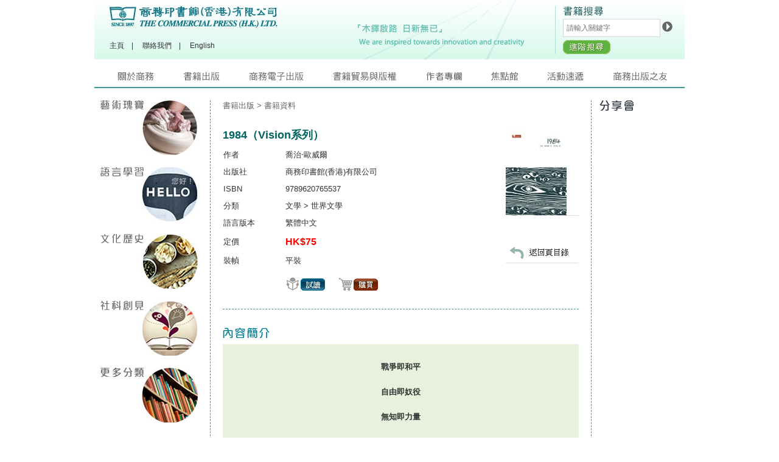

--- FILE ---
content_type: text/html; charset=utf-8
request_url: https://publish.commercialpress.com.hk/b5_book_detail.php?id=7514
body_size: 6412
content:
<!DOCTYPE html PUBLIC "-//W3C//DTD XHTML 1.0 Transitional//EN" "http://www.w3.org/TR/xhtml1/DTD/xhtml1-transitional.dtd">
<html xmlns="http://www.w3.org/1999/xhtml" xml:lang="zh-Hant-HK" lang="zh-Hant-HK">
<head>
<meta http-equiv="Content-Type" content="text/html; charset=utf-8" />
<title>商務印書館（香港）有限公司 THE COMMERCIAL PRESS(H.K.)LTD.</title>
<link href="css/main.css" rel="stylesheet" type="text/css" />
<link href="css/b5_font.css" rel="stylesheet" type="text/css" />
<script type="text/javascript" src="js/jquery.min.js"></script>
<link rel="stylesheet" type="text/css" href="js/ddsmoothmenu.css" />
<script type="text/javascript" src="js/ddsmoothmenu.js"></script>
<script type="text/javascript">
ddsmoothmenu.init({
	mainmenuid: "smoothmenu1", //menu DIV id
	orientation: 'h', //Horizontal or vertical menu: Set to "h" or "v"
	classname: 'ddsmoothmenu', //class added to menu's outer DIV
	//customtheme: ["#1c5a80", "#18374a"],
	contentsource: "markup" //"markup" or ["container_id", "path_to_menu_file"]
})
</script>
<script type="text/javascript" src="js/changlang.js"></script>
<script type="text/javascript" src="js/scrolltopcontrol.js"></script>
<script type="text/javascript" src="js/jquery.placeholder.min.js"></script>
<script type="text/javascript" src="js/hint_text.js"></script>
<script type="text/javascript" src="js/HKCPpublishing_analyticstracking.js"></script>
<!-- jcarousel -->
<link rel="stylesheet" type="text/css" href="js/jcarousel/horizontal.css" />
<!--
<script type="text/javascript" src="js/jcarousel/core.js"></script>
<script type="text/javascript" src="js/jcarousel/core_plugin.js"></script>
-->
<script type="text/javascript" src="js/jcarousel/jcarousel-core.min033.js"></script>
<script type="text/javascript" src="js/jcarousel/control.min033.js"></script>
<style>
.jcarousel-skin-default {
	margin-left:30px;
	margin-top:20px;
}
.jcarousel-skin-default li {
	margin-right: 40px;
}
.jcarousel-skin-default .prevBtn {
	top:65px;
	left:-30px;
}
.jcarousel-skin-default .nextBtn {
	top:65px;
}
</style>

<link rel="stylesheet" type="text/css" href="fancybox/jquery.fancybox-1.3.4.css" />
<script type="text/javascript" src="fancybox/jquery.easing-1.3.pack.js"></script>
<script type="text/javascript" src="fancybox/jquery.fancybox-1.3.4.pack.js"></script>

<script type="text/javascript">
$(document).ready(function() {
    $('#mycarousel').jcarousel();
});
	$(function(){
		$('#inside_cat').css({
			'opacity':0,
			'top':"-10px"
		});
		$('#inside_cat_menu').hover(function() {
			$('#inside_cat').css("display","block");
			$('#inside_cat').stop().animate({ 
			top: '0',
			opacity: 1
			}, 200);
		}, function() {
			$('#inside_cat').stop().animate({ 
			top: '-10px',
			opacity: 0
			}, 200, function(){$('#inside_cat').css("display","none");});
		});
		$('.fancy_cover').fancybox();
	})
</script>
<script>
function fbs_click()
{
	u=location.href;
	t=$('#bookTitle').val()+" - "+$("#bookAuthor").val();
	window.open("http://www.facebook.com/sharer.php?app_id=235911043201028&u="+encodeURIComponent(u)+"&t="+encodeURIComponent(t),"sharer","toolbar=0,status=0,width=626,height=436");
	return false;
}
</script>
</head>
<body>
	<div class="wrapper clearfix">
    	<div class="top">
        	<div class="header clearfix">
            	<div class="col_1">
                	<h1 class="logo"><a href="b5_index.php"><img src="images/logo.png" alt="商務印書館（香港）有限公司 THE COMMERCIAL PRESS(H.K.)LTD." title="商務印書館（香港）有限公司 THE COMMERCIAL PRESS(H.K.)LTD." /></a></h1>
                    <div class="links">
                    	<a href="b5_index.php">主頁</a>&nbsp;&nbsp;&nbsp; | &nbsp;&nbsp;&nbsp;
                    	<a href="b5_contact01.php">聯絡我們</a>&nbsp;&nbsp;&nbsp; | &nbsp;&nbsp;&nbsp;
                    	<a href="en_about.php">English</a>
                    </div>
              	</div>
            	<div class="col_2">
                	<img src="images/tit_search.png" alt="書藉搜尋" title="書藉搜尋" />
                    <form class="clearfix">
                    	<input class="ipt" id="searchText" type="text" placeholder="請輸入關鍵字" />
                        <input class="btn_submit" type="button" onClick="javascript:searchbook();" value="" />
                    </form>
                    <a href="http://www.cp1897.com.hk/advanced_search.php" target="_blank"><img src="images/btn_advanced.png" alt="進階搜尋" title="進階搜尋" /></a>
                </div>
            	<div class="col_3">
                              	<img src="./files/banner/tit_quote.png" alt="「木鐸啟路 日新無已」 We are inspired towards innovation and creativity" title="「木鐸啟路 日新無已」 We are inspired towards innovation and creativity" />
                              </div>
            </div>
            <div class="menu">
            	<div id="contentarea"><div id="smoothmenu1" class="ddsmoothmenu">
  <ul class="b5_menu">
    <li><a class="menu_8" href="#" title="關於商務">關於商務</a>
      <ul>
        <li><a href="b5_about_milestone.php">歷史及里程碑</a></li>
        <!--<li><a href="b5_about_structure.php">公司架構</a></li>-->
        <li><a href="b5_content.php?id=1&m1=1&m2=3">業務簡介</a></li>
        <li><a href="b5_about_news.php">新聞室</a></li>
      </ul>
    </li>
    <li><a class="menu_1" href="#" title="書籍出版">書籍出版</a>
      <ul>
      	<li><a href="b5_newbook.php">新書登場</a></li>
        <li><a href="b5_publish_gdbook.php">好書推薦</a></li>
        <li><a href="b5_publish_overview.php">出版目錄</a></li>
        <li><a href="http://www.cp1897.com.hk/advanced_search.php" target="_blank">書籍搜尋</a></li>
      </ul>
    </li>
    <li><a class="menu_2" href="#" title="商務電子出版">商務電子出版</a>
      <ul>
      	        <li><a href="http://cread.cp-edu.com" target="_blank">階梯閱讀空間</a></li>
                <li><a href="http://hanyudacidian.commercialpress.com.hk" target="_blank">漢語大詞典</a></li>
                <li><a href="http://www.echinesedict.com" target="_blank">商務新詞典</a></li>
              </ul>
    </li>
    <li><a class="menu_7" href="#" title="書籍貿易與版權">書籍貿易與版權</a>
      <ul>
        <li><a href="b5_copyright.php">版權與許可</a></li>
        <li><a href="b5_trade.php">訂購與分發</a></li>
      </ul>
    </li>
    <!--<li><a class="menu_4" href="b5_writer.php" title="作者感言">作者感言</a> </li>-->
	<li><a class="menu_4" href="b5_writer.php" title="作者專欄">作者專欄</a> </li>
    <li><a class="menu_5" href="b5_point.php" title="焦點館">焦點館</a> </li>
    <li><a class="menu_3" href="#" title="活動速遞">活動速遞</a>
      <ul>
        <li><a href="b5_events_future.php">活動預告</a></li>
        <li><a href="b5_events_archive.php">活動花絮</a></li>
      </ul>
    </li>
    <li><a class="menu_6" href="#" title="商務出版之友">商務出版之友</a>
      <ul>
        <li><a href="b5_reader.php">讀者Fun享</a></li>
        <li><a href="b5_friends03.php">讀者登記</a></li>
      </ul>
    </li>
  </ul>
  <br style="clear: left" />
</div>
</div>
            </div>
        </div>
        <div class="mid_wrapper"><div id="fb-root"></div>
<script src="//connect.facebook.net/zh_TW/all.js"></script>
<script>
window.fbAsyncInit = function() {
    FB.init({
      appId      : '235911043201028', // App ID
      channelUrl : 'http://demo.freecomm.com/hkcp/channel.php', // Channel File
      status     : true, // check login status
      cookie     : true, // enable cookies to allow the server to access the session
      xfbml      : true  // parse XFBML
    });

    // Additional initialization code here
  };

  // Load the SDK Asynchronously
  (function(d){
     var js, id = 'facebook-jssdk', ref = d.getElementsByTagName('script')[0];
     if (d.getElementById(id)) {return;}
     js = d.createElement('script'); js.id = id; js.async = true;
     js.src = "//connect.facebook.net/en_US/all.js";
     ref.parentNode.insertBefore(js, ref);
   }(document));

(function(d, s, id) {
                var js, fjs = d.getElementsByTagName(s)[0];
                if (d.getElementById(id)) return;
                js = d.createElement(s); js.id = id;
                js.src = "//connect.facebook.net/zh_TW/all.js#xfbml=1";
                fjs.parentNode.insertBefore(js, fjs);
              }(document, 'script', 'facebook-jssdk'));
</script>
<div class="inside_content_1 clearfix">
<div class="col_1">
                    <script type="text/javascript">
$(document).ready(function(){
	$('a[class^="menu_collection_"], .menu_img_5').hover(function(){
		$(this).css("background-image", "url("+$(this).attr('switch')+")");  
	},function(){
		$(this).css("background-image", "url("+$(this).attr('src')+")"); 
	});
	$('a[class^="menu_collection_"], .menu_img_5').each(function(){
		$(this).css("background-image", "url("+$(this).attr('src')+")");
	});
});
</script>
<div class="inside_4cat">
    <a href="b5_publish_collection.php?cid=1" class="menu_collection_1 menu_img_1" src="./files/collection/b5_menu_inside_img_1_n_a.jpg" switch="./files/collection/b5_menu_inside_img_1_o_a.jpg">藝術瑰寶</a>
    <a href="b5_publish_collection.php?cid=2" class="menu_collection_2 menu_img_2" src="./files/collection/b5_menu_inside_img_2_n_a.jpg" switch="./files/collection/b5_menu_inside_img_2_o_a.jpg">語言學習</a>
    <a href="b5_publish_collection.php?cid=3" class="menu_collection_3 menu_img_3" src="./files/collection/b5_menu_inside_img_3_n.jpg" switch="./files/collection/b5_menu_inside_img_3_o.jpg">文化歷史</a>
    <a href="b5_publish_collection.php?cid=4" class="menu_collection_4 menu_img_4" src="./files/collection/b5_menu_inside_img_4_n_a.jpg" switch="./files/collection/">社科創見</a>
  </div>
<div id="inside_cat_menu">
  <a href="#" class="menu_img_5" src="./files/collection/b5_menu_inside_img_5_n.jpg" switch="./files/collection/b5_menu_inside_img_5_o.jpg">更多分類</a>
	<ul id="inside_cat" class="clearfix">
        <li><a href="b5_publish.php?cid=60">Social Science</a></li>
        <li><a href="b5_publish.php?cid=57">Art</a></li>
        <li><a href="b5_publish.php?cid=1">辭書及工具書</a></li>
        <li><a href="b5_publish.php?cid=2">語言文字</a></li>
        <li><a href="b5_publish.php?cid=3">文學</a></li>
        <li><a href="b5_publish.php?cid=4">歷史</a></li>
        <li><a href="b5_publish.php?cid=5">傳記</a></li>
        <li><a href="b5_publish.php?cid=6">哲學</a></li>
        <li><a href="b5_publish.php?cid=7">宗教</a></li>
        <li><a href="b5_publish.php?cid=8">社會科學</a></li>
        <li><a href="b5_publish.php?cid=9">教育</a></li>
        <li><a href="b5_publish.php?cid=10">心理學</a></li>
        <li><a href="b5_publish.php?cid=11">金融與商務</a></li>
        <li><a href="b5_publish.php?cid=12">自然科學</a></li>
        <li><a href="b5_publish.php?cid=13">醫藥健康</a></li>
        <li><a href="b5_publish.php?cid=14">藝術及音樂</a></li>
        <li><a href="b5_publish.php?cid=15">文娛體育</a></li>
        <li><a href="b5_publish.php?cid=16">生活百科</a></li>
        <li><a href="b5_publish.php?cid=17">兒童讀物</a></li>
        <li><a href="b5_publish.php?cid=18">電腦與資訊科技</a></li>
        <li><a href="b5_publish.php?cid=19">工程學</a></li>
        <li><a href="b5_publish.php?cid=20">地理旅遊</a></li>
        <li><a href="b5_publish.php?cid=21">教參讀物</a></li>
        <li><a href="b5_publish.php?cid=22">流行讀物</a></li>
        <li><a href="b5_publish.php?cid=23">叢書及舊期刊</a></li>
        <li><a href="b5_publish.php?cid=24">影音及電子書</a></li>
        <li><a href="b5_publish.php?cid=26">其他</a></li>
        <li><a href="b5_publish.php?cid=53">醫藥衛生</a></li>
      </ul>
</div>                </div>
            	<div class="col_2">
                	<div class="bread_nav">
                    	<a href="#">書籍出版</a> &gt;  書籍資料                    </div>
                    <h2 class="tit_banners">
                                        </h2>
                    <div class="book_content clearfix">
                    	<div class="col_c">
                        	<h2 id="bookTitle">1984（Vision系列）</h2>
<table>
	<tr>
    	<td width="100">作者</td>
    	<td><span id="bookAuthor">喬治‧歐威爾</span></td>
    </tr>
	<tr>
    	<td>出版社</td>
    	<td>商務印書館(香港)有限公司</td>
    </tr>
	<tr>
    	<td>ISBN</td>
    	<td>9789620765537</td>
    </tr>
	<tr>
    	<td>分類</td>
    	<td>文學  > 世界文學</td>
    </tr>
	<tr>
    	<td>語言版本</td>
    	<td>繁體中文</td>
    </tr>
	<tr>
    	<td>定價</td>
    	<td><span class="font_price">HK$75</span></td>
    </tr>
	<tr>
    	<td>裝幀</td>
    	<td>平裝</td>
    </tr>
	<tr>
    	<td height="10"></td>
    	<td></td>
    </tr>
	<tr>
    	<td></td>
    	<td>
			      	<a href="./files/book_preview/1552_1984(Vision系列)_試讀.pdf" target="_blank"><img src="images/btn_try.jpg" alt="試讀" title="試讀" name="Image18" width="69" height="22" id="Image18" border="0" /></a>
            &nbsp;&nbsp;
      	<a href="https://api.mybookone.com.hk/redir?id=9789620765537" target="_blank"><img src="images/btn_buy.jpg" alt="購買" name="Image19" width="68" height="22" id="Image19" border="0" /></a>
      </td>
    </tr>
</table>
                        </div>
                        <div class="col_d">                        
                        	<a href="./files/book_cover/1552_1984(Vision系列)_書封.jpg" class="fancy_cover"><img src="./files/book_cover/1552_1984(Vision系列)_書封_(本版網).jpg" width="100px" /></a>
                            <div class="book_buttons_detail">
                            	<div style="padding:0.5em;">
                            		<div class="fb-like" data-href="http://publish.commercialpress.com.hk/b5_book_detail.php?id=7514" data-send="false" data-layout="button_count" data-width="120" data-show-faces="false" data-action="recommend">
                                </div>
                              </div>
                              <div style="padding:0.5em;">
                              <iframe src="//www.facebook.com/plugins/like.php?href=http%3A%2F%2Fwww.facebook.com%2Fcp.publish&amp;send=false&amp;layout=button_count&amp;width=120&amp;show_faces=false&amp;action=like&amp;colorscheme=light&amp;font&amp;height=21" scrolling="no" frameborder="0" style="border:none; overflow:hidden; width:120px; height:21px;" allowTransparency="true"></iframe>
                              </div>
                            <a href="javascript:history.go(-1);"><img src="images/btn_back.gif" alt="返回頁目錄" title="返回頁目錄" /></a>
                          </div>
                      </div>
                    </div>
                    <div class="book_detail">
                    	<h2><img src="images/tit_intro.gif" alt="內容簡介" title="內容簡介" /></h2>
                        <div class="intro">
                        <p>
                        
<p align="center"><span style="font-weight: bold;">戰爭即和平<span lang="ZH-CN"></span></span></p>
<p align="center"><span style="font-weight: bold;">自由即奴役<span lang="ZH-CN"></span></span></p>
<p align="center"><span style="font-weight: bold;">無知即力量<span lang="ZH-CN"></span></span></p>
<p><span lang="EN-US"></span></p>
<p><span lang="EN-US"> </span>大洋國外戰頻繁，領導者老大哥監視人民生活，控制思想語言，吹噓整體昌盛和諧，但凡發現思想不正確者，隨時人間蒸發。</p>
<p><span lang="EN-US"></span></p>
<p><span lang="EN-US"> </span>負責篡改資訊、改寫歷史的小黨員溫斯頓對現實漸生懷疑，個人回憶不可信？狗臉的生活比以往幸福？有獨立思考就要改造？一團團的疑問，暗黑中的反抗行為，令他一步步走向黨的圏套，跌入無止的酷刑、洗腦和再教育之中。</p>
<p><span lang="EN-US"></span></p>
<p><span lang="EN-US"> </span>反烏托邦小說《<span lang="EN-US">1984</span>》讓讀者直面極權統治的殘酷與扭曲，人民盲從、缺乏個人思辨和批判能力的危險。表面是井然有序、和諧安穩的社會，內裏卻是權力過大、箝制思想、剝奪自由的中央集權制度。小說中強大的預警都一一出現在現實世界，我們願意被喚醒去看清現實，嘗試改變未來嗎？</p>
                        </p>
						</div>
                    </div>
                    <hr class="sep_line_1" />
                    <div class="relative_books">
                    	<h2><img src="images/tit_relative_book.gif" alt="相關書籍" title="相關書籍" /></h2>
                      	<div class="jcarousel-skin-default">
                          <div id="mycarousel" class="jcarousel">
                            <ul>
                                                            <li><a href="b5_book_detail.php?id=6189"><img src="./files/book_cover/9620712102m.jpg"  alt="天方夜譚一百段(英漢對照)" title="天方夜譚一百段(英漢對照)" width="100px" /></a></li>
                                                            <li><a href="b5_book_detail.php?id=5916"><img src="./files/book_cover/9620740173m.jpg"  alt="中國動物故事研究" title="中國動物故事研究" width="100px" /></a></li>
                                                            <li><a href="b5_book_detail.php?id=5554"><img src="./files/book_cover/9620743326m.jpg"  alt="水滸傳(全二冊)配圖珍藏版" title="水滸傳(全二冊)配圖珍藏版" width="100px" /></a></li>
                                                            <li><a href="b5_book_detail.php?id=6794"><img src="./files/book_cover/9620743296m.jpg"  alt="中國文學─古典精華(高冊)" title="中國文學─古典精華(高冊)" width="100px" /></a></li>
                                                            <li><a href="b5_book_detail.php?id=6854"><img src="./files/book_cover/9789620718533m.jpg"  alt="小王子" title="小王子" width="100px" /></a></li>
                                                            <li><a href="b5_book_detail.php?id=5849"><img src="./files/book_cover/962071198Xm.jpg"  alt="外國名著行為描寫一百段" title="外國名著行為描寫一百段" width="100px" /></a></li>
                                                            <li><a href="b5_book_detail.php?id=4870"><img src="./files/book_cover/9620740351m.jpg"  alt="徐志摩全集(全1-5集)(套裝)" title="徐志摩全集(全1-5集)(套裝)" width="100px" /></a></li>
                                                            <li><a href="b5_book_detail.php?id=6814"><img src="./files/book_cover/9789620718441m.jpg"  alt="背影" title="背影" width="100px" /></a></li>
                                                        </ul>
                          </div>
                          <div class="prevBtn"><a href="#" onClick="$('#mycarousel').jcarousel('scroll', '-=4'); return false;"><img src="images/arrow_lf.gif" width="12" height="23" border="0" /></a></div>
                          <div class="nextBtn"><a href="#" onClick="$('#mycarousel').jcarousel('scroll', '+=4'); return false;"><img src="images/arrow_rg.gif" width="12" height="23" border="0" /></a></div>
                        </div>
                    </div>
              </div>
            	<div class="col_3">
                	<h2><img src="images/tit_share.gif" /></h2>
<ul>
</ul>
<script>
$(document).ready(function(){
	$('.fancybox_ajax').fancybox();
});
</script>                </div>
</div>
        </div>
    	<div id="footerarea"><div class="footer_top"> <a href="#top"><img src="images/totop.gif" />
回頁首
</a> </div>
<div class="footer clearfix">
<div class="col_1">
  <div class="links"><a href="http://www.commercialpress.com.hk/" target="_blank">商務印書館</a> | <a href="http://www.cp1897.com.hk/" target="_blank">CP1897</a> | <a href="http://www.cp-edu.com/" target="_blank">商務大學堂</a> | <a href="sitemap.php">網站地圖</a> | <a href="b5_contact.php">關於商務</a> | <a href="b5_contact01.php">聯絡我們</a> | <!--<a href="#">常見問題</a> | --><a href="b5_disclaimer.php">私穩政策聲明</a> | <a href="b5_knowledge.php">版權聲明</a> | <a href="b5_personalInfoCollect.php">收集個人資料聲明</a> | <a href="b5_rule.php">使用條款</a></div>
  <div class="copyright">&copy;2001-2026 商務印書館 (香港) 有限公司 版權所有</div>
  <div class="browser">如想獲得最佳的視覺效果，請以 IE 7.0 或以上的瀏覽器及屏幕解像度 1024 x 768 瀏覽。</div>
</div>
<div class="col_2"> <a href="https://www.facebook.com/cp.publish" target="_blank"><img src="images/icon_fb.gif" /></a> </div>
</div>
    </div>
<script defer src="https://static.cloudflareinsights.com/beacon.min.js/vcd15cbe7772f49c399c6a5babf22c1241717689176015" integrity="sha512-ZpsOmlRQV6y907TI0dKBHq9Md29nnaEIPlkf84rnaERnq6zvWvPUqr2ft8M1aS28oN72PdrCzSjY4U6VaAw1EQ==" data-cf-beacon='{"version":"2024.11.0","token":"370830ed80024cf0a0f16d819db4b059","r":1,"server_timing":{"name":{"cfCacheStatus":true,"cfEdge":true,"cfExtPri":true,"cfL4":true,"cfOrigin":true,"cfSpeedBrain":true},"location_startswith":null}}' crossorigin="anonymous"></script>
</body>
</html>

--- FILE ---
content_type: text/css
request_url: https://publish.commercialpress.com.hk/css/b5_font.css
body_size: -313
content:
body, input, select { font-family:新細明體,Arial, Helvetica, sans-serif; }

--- FILE ---
content_type: application/javascript
request_url: https://publish.commercialpress.com.hk/js/hint_text.js
body_size: -10
content:
// JavaScript Document
function searchbook(){
	var keyword = encodeURIComponent($('#searchText').val());
	//window.open('http://www.cp1897.com.hk/simple_search_result.php?simple_words='+keyword+'&first_search=true');
	window.open('http://www.cp1897.com.hk/advanced_search_result.php?productName='+keyword+'&publisher=%E5%95%86%E5%8B%99%E5%8D%B0%E6%9B%B8%E9%A4%A8%28%E9%A6%99%E6%B8%AF%29%E6%9C%89%E9%99%90%E5%85%AC%E5%8F%B8&category_Chi=all&category_Eng=all');
}
$(document).ready(function(){
	$('#searchText').placeholder().keypress(function(e){
		code= (e.keyCode ? e.keyCode : e.which);
		if (code == 13){
			searchbook();
			e.preventDefault();
		}
	});
});